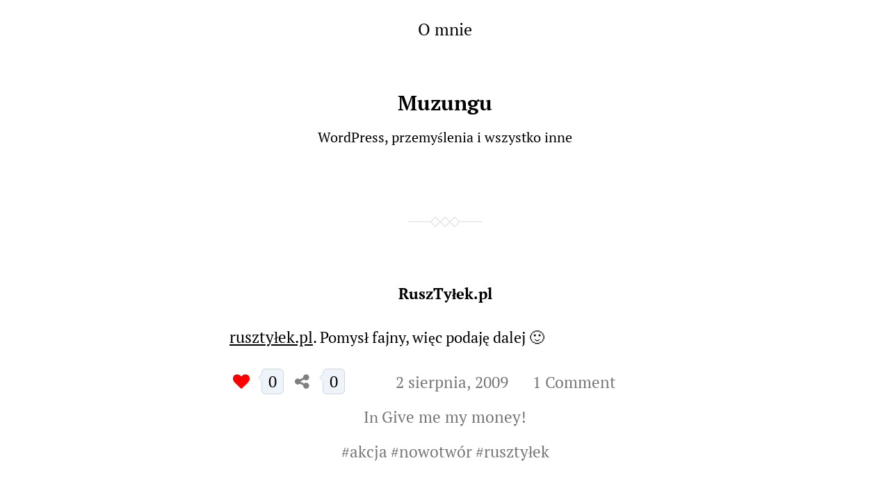

--- FILE ---
content_type: text/html; charset=UTF-8
request_url: https://muzungu.pl/2009/08/02/rusztylek-pl/give-me-my-money/
body_size: 9001
content:
<!DOCTYPE html>

<html class="no-js" lang="pl-PL">

	<head>
		
		<meta http-equiv="content-type" content="text/html" charset="UTF-8" />
		<meta name="viewport" content="width=device-width, initial-scale=1.0" >
        
        <link rel="profile" href="http://gmpg.org/xfn/11">
		 
		<title>RuszTyłek.pl &#8211; Muzungu</title>
<meta name='robots' content='max-image-preview:large' />
<link rel="alternate" type="application/rss+xml" title="Muzungu &raquo; Kanał z wpisami" href="https://muzungu.pl/feed/" />
<link rel="alternate" type="application/rss+xml" title="Muzungu &raquo; Kanał z komentarzami" href="https://muzungu.pl/comments/feed/" />
<link rel="alternate" type="application/rss+xml" title="Muzungu &raquo; RuszTyłek.pl Kanał z komentarzami" href="https://muzungu.pl/2009/08/02/rusztylek-pl/give-me-my-money/feed/" />
<link rel="alternate" title="oEmbed (JSON)" type="application/json+oembed" href="https://muzungu.pl/wp-json/oembed/1.0/embed?url=https%3A%2F%2Fmuzungu.pl%2F2009%2F08%2F02%2Frusztylek-pl%2Fgive-me-my-money%2F" />
<link rel="alternate" title="oEmbed (XML)" type="text/xml+oembed" href="https://muzungu.pl/wp-json/oembed/1.0/embed?url=https%3A%2F%2Fmuzungu.pl%2F2009%2F08%2F02%2Frusztylek-pl%2Fgive-me-my-money%2F&#038;format=xml" />
<style id='wp-img-auto-sizes-contain-inline-css' type='text/css'>
img:is([sizes=auto i],[sizes^="auto," i]){contain-intrinsic-size:3000px 1500px}
/*# sourceURL=wp-img-auto-sizes-contain-inline-css */
</style>
<style id='wp-emoji-styles-inline-css' type='text/css'>

	img.wp-smiley, img.emoji {
		display: inline !important;
		border: none !important;
		box-shadow: none !important;
		height: 1em !important;
		width: 1em !important;
		margin: 0 0.07em !important;
		vertical-align: -0.1em !important;
		background: none !important;
		padding: 0 !important;
	}
/*# sourceURL=wp-emoji-styles-inline-css */
</style>
<style id='wp-block-library-inline-css' type='text/css'>
:root{--wp-block-synced-color:#7a00df;--wp-block-synced-color--rgb:122,0,223;--wp-bound-block-color:var(--wp-block-synced-color);--wp-editor-canvas-background:#ddd;--wp-admin-theme-color:#007cba;--wp-admin-theme-color--rgb:0,124,186;--wp-admin-theme-color-darker-10:#006ba1;--wp-admin-theme-color-darker-10--rgb:0,107,160.5;--wp-admin-theme-color-darker-20:#005a87;--wp-admin-theme-color-darker-20--rgb:0,90,135;--wp-admin-border-width-focus:2px}@media (min-resolution:192dpi){:root{--wp-admin-border-width-focus:1.5px}}.wp-element-button{cursor:pointer}:root .has-very-light-gray-background-color{background-color:#eee}:root .has-very-dark-gray-background-color{background-color:#313131}:root .has-very-light-gray-color{color:#eee}:root .has-very-dark-gray-color{color:#313131}:root .has-vivid-green-cyan-to-vivid-cyan-blue-gradient-background{background:linear-gradient(135deg,#00d084,#0693e3)}:root .has-purple-crush-gradient-background{background:linear-gradient(135deg,#34e2e4,#4721fb 50%,#ab1dfe)}:root .has-hazy-dawn-gradient-background{background:linear-gradient(135deg,#faaca8,#dad0ec)}:root .has-subdued-olive-gradient-background{background:linear-gradient(135deg,#fafae1,#67a671)}:root .has-atomic-cream-gradient-background{background:linear-gradient(135deg,#fdd79a,#004a59)}:root .has-nightshade-gradient-background{background:linear-gradient(135deg,#330968,#31cdcf)}:root .has-midnight-gradient-background{background:linear-gradient(135deg,#020381,#2874fc)}:root{--wp--preset--font-size--normal:16px;--wp--preset--font-size--huge:42px}.has-regular-font-size{font-size:1em}.has-larger-font-size{font-size:2.625em}.has-normal-font-size{font-size:var(--wp--preset--font-size--normal)}.has-huge-font-size{font-size:var(--wp--preset--font-size--huge)}.has-text-align-center{text-align:center}.has-text-align-left{text-align:left}.has-text-align-right{text-align:right}.has-fit-text{white-space:nowrap!important}#end-resizable-editor-section{display:none}.aligncenter{clear:both}.items-justified-left{justify-content:flex-start}.items-justified-center{justify-content:center}.items-justified-right{justify-content:flex-end}.items-justified-space-between{justify-content:space-between}.screen-reader-text{border:0;clip-path:inset(50%);height:1px;margin:-1px;overflow:hidden;padding:0;position:absolute;width:1px;word-wrap:normal!important}.screen-reader-text:focus{background-color:#ddd;clip-path:none;color:#444;display:block;font-size:1em;height:auto;left:5px;line-height:normal;padding:15px 23px 14px;text-decoration:none;top:5px;width:auto;z-index:100000}html :where(.has-border-color){border-style:solid}html :where([style*=border-top-color]){border-top-style:solid}html :where([style*=border-right-color]){border-right-style:solid}html :where([style*=border-bottom-color]){border-bottom-style:solid}html :where([style*=border-left-color]){border-left-style:solid}html :where([style*=border-width]){border-style:solid}html :where([style*=border-top-width]){border-top-style:solid}html :where([style*=border-right-width]){border-right-style:solid}html :where([style*=border-bottom-width]){border-bottom-style:solid}html :where([style*=border-left-width]){border-left-style:solid}html :where(img[class*=wp-image-]){height:auto;max-width:100%}:where(figure){margin:0 0 1em}html :where(.is-position-sticky){--wp-admin--admin-bar--position-offset:var(--wp-admin--admin-bar--height,0px)}@media screen and (max-width:600px){html :where(.is-position-sticky){--wp-admin--admin-bar--position-offset:0px}}

/*# sourceURL=wp-block-library-inline-css */
</style><style id='global-styles-inline-css' type='text/css'>
:root{--wp--preset--aspect-ratio--square: 1;--wp--preset--aspect-ratio--4-3: 4/3;--wp--preset--aspect-ratio--3-4: 3/4;--wp--preset--aspect-ratio--3-2: 3/2;--wp--preset--aspect-ratio--2-3: 2/3;--wp--preset--aspect-ratio--16-9: 16/9;--wp--preset--aspect-ratio--9-16: 9/16;--wp--preset--color--black: #000;--wp--preset--color--cyan-bluish-gray: #abb8c3;--wp--preset--color--white: #fff;--wp--preset--color--pale-pink: #f78da7;--wp--preset--color--vivid-red: #cf2e2e;--wp--preset--color--luminous-vivid-orange: #ff6900;--wp--preset--color--luminous-vivid-amber: #fcb900;--wp--preset--color--light-green-cyan: #7bdcb5;--wp--preset--color--vivid-green-cyan: #00d084;--wp--preset--color--pale-cyan-blue: #8ed1fc;--wp--preset--color--vivid-cyan-blue: #0693e3;--wp--preset--color--vivid-purple: #9b51e0;--wp--preset--gradient--vivid-cyan-blue-to-vivid-purple: linear-gradient(135deg,rgb(6,147,227) 0%,rgb(155,81,224) 100%);--wp--preset--gradient--light-green-cyan-to-vivid-green-cyan: linear-gradient(135deg,rgb(122,220,180) 0%,rgb(0,208,130) 100%);--wp--preset--gradient--luminous-vivid-amber-to-luminous-vivid-orange: linear-gradient(135deg,rgb(252,185,0) 0%,rgb(255,105,0) 100%);--wp--preset--gradient--luminous-vivid-orange-to-vivid-red: linear-gradient(135deg,rgb(255,105,0) 0%,rgb(207,46,46) 100%);--wp--preset--gradient--very-light-gray-to-cyan-bluish-gray: linear-gradient(135deg,rgb(238,238,238) 0%,rgb(169,184,195) 100%);--wp--preset--gradient--cool-to-warm-spectrum: linear-gradient(135deg,rgb(74,234,220) 0%,rgb(151,120,209) 20%,rgb(207,42,186) 40%,rgb(238,44,130) 60%,rgb(251,105,98) 80%,rgb(254,248,76) 100%);--wp--preset--gradient--blush-light-purple: linear-gradient(135deg,rgb(255,206,236) 0%,rgb(152,150,240) 100%);--wp--preset--gradient--blush-bordeaux: linear-gradient(135deg,rgb(254,205,165) 0%,rgb(254,45,45) 50%,rgb(107,0,62) 100%);--wp--preset--gradient--luminous-dusk: linear-gradient(135deg,rgb(255,203,112) 0%,rgb(199,81,192) 50%,rgb(65,88,208) 100%);--wp--preset--gradient--pale-ocean: linear-gradient(135deg,rgb(255,245,203) 0%,rgb(182,227,212) 50%,rgb(51,167,181) 100%);--wp--preset--gradient--electric-grass: linear-gradient(135deg,rgb(202,248,128) 0%,rgb(113,206,126) 100%);--wp--preset--gradient--midnight: linear-gradient(135deg,rgb(2,3,129) 0%,rgb(40,116,252) 100%);--wp--preset--font-size--small: 13px;--wp--preset--font-size--medium: 20px;--wp--preset--font-size--large: 36px;--wp--preset--font-size--x-large: 42px;--wp--preset--spacing--20: 0.44rem;--wp--preset--spacing--30: 0.67rem;--wp--preset--spacing--40: 1rem;--wp--preset--spacing--50: 1.5rem;--wp--preset--spacing--60: 2.25rem;--wp--preset--spacing--70: 3.38rem;--wp--preset--spacing--80: 5.06rem;--wp--preset--shadow--natural: 6px 6px 9px rgba(0, 0, 0, 0.2);--wp--preset--shadow--deep: 12px 12px 50px rgba(0, 0, 0, 0.4);--wp--preset--shadow--sharp: 6px 6px 0px rgba(0, 0, 0, 0.2);--wp--preset--shadow--outlined: 6px 6px 0px -3px rgb(255, 255, 255), 6px 6px rgb(0, 0, 0);--wp--preset--shadow--crisp: 6px 6px 0px rgb(0, 0, 0);}:where(.is-layout-flex){gap: 0.5em;}:where(.is-layout-grid){gap: 0.5em;}body .is-layout-flex{display: flex;}.is-layout-flex{flex-wrap: wrap;align-items: center;}.is-layout-flex > :is(*, div){margin: 0;}body .is-layout-grid{display: grid;}.is-layout-grid > :is(*, div){margin: 0;}:where(.wp-block-columns.is-layout-flex){gap: 2em;}:where(.wp-block-columns.is-layout-grid){gap: 2em;}:where(.wp-block-post-template.is-layout-flex){gap: 1.25em;}:where(.wp-block-post-template.is-layout-grid){gap: 1.25em;}.has-black-color{color: var(--wp--preset--color--black) !important;}.has-cyan-bluish-gray-color{color: var(--wp--preset--color--cyan-bluish-gray) !important;}.has-white-color{color: var(--wp--preset--color--white) !important;}.has-pale-pink-color{color: var(--wp--preset--color--pale-pink) !important;}.has-vivid-red-color{color: var(--wp--preset--color--vivid-red) !important;}.has-luminous-vivid-orange-color{color: var(--wp--preset--color--luminous-vivid-orange) !important;}.has-luminous-vivid-amber-color{color: var(--wp--preset--color--luminous-vivid-amber) !important;}.has-light-green-cyan-color{color: var(--wp--preset--color--light-green-cyan) !important;}.has-vivid-green-cyan-color{color: var(--wp--preset--color--vivid-green-cyan) !important;}.has-pale-cyan-blue-color{color: var(--wp--preset--color--pale-cyan-blue) !important;}.has-vivid-cyan-blue-color{color: var(--wp--preset--color--vivid-cyan-blue) !important;}.has-vivid-purple-color{color: var(--wp--preset--color--vivid-purple) !important;}.has-black-background-color{background-color: var(--wp--preset--color--black) !important;}.has-cyan-bluish-gray-background-color{background-color: var(--wp--preset--color--cyan-bluish-gray) !important;}.has-white-background-color{background-color: var(--wp--preset--color--white) !important;}.has-pale-pink-background-color{background-color: var(--wp--preset--color--pale-pink) !important;}.has-vivid-red-background-color{background-color: var(--wp--preset--color--vivid-red) !important;}.has-luminous-vivid-orange-background-color{background-color: var(--wp--preset--color--luminous-vivid-orange) !important;}.has-luminous-vivid-amber-background-color{background-color: var(--wp--preset--color--luminous-vivid-amber) !important;}.has-light-green-cyan-background-color{background-color: var(--wp--preset--color--light-green-cyan) !important;}.has-vivid-green-cyan-background-color{background-color: var(--wp--preset--color--vivid-green-cyan) !important;}.has-pale-cyan-blue-background-color{background-color: var(--wp--preset--color--pale-cyan-blue) !important;}.has-vivid-cyan-blue-background-color{background-color: var(--wp--preset--color--vivid-cyan-blue) !important;}.has-vivid-purple-background-color{background-color: var(--wp--preset--color--vivid-purple) !important;}.has-black-border-color{border-color: var(--wp--preset--color--black) !important;}.has-cyan-bluish-gray-border-color{border-color: var(--wp--preset--color--cyan-bluish-gray) !important;}.has-white-border-color{border-color: var(--wp--preset--color--white) !important;}.has-pale-pink-border-color{border-color: var(--wp--preset--color--pale-pink) !important;}.has-vivid-red-border-color{border-color: var(--wp--preset--color--vivid-red) !important;}.has-luminous-vivid-orange-border-color{border-color: var(--wp--preset--color--luminous-vivid-orange) !important;}.has-luminous-vivid-amber-border-color{border-color: var(--wp--preset--color--luminous-vivid-amber) !important;}.has-light-green-cyan-border-color{border-color: var(--wp--preset--color--light-green-cyan) !important;}.has-vivid-green-cyan-border-color{border-color: var(--wp--preset--color--vivid-green-cyan) !important;}.has-pale-cyan-blue-border-color{border-color: var(--wp--preset--color--pale-cyan-blue) !important;}.has-vivid-cyan-blue-border-color{border-color: var(--wp--preset--color--vivid-cyan-blue) !important;}.has-vivid-purple-border-color{border-color: var(--wp--preset--color--vivid-purple) !important;}.has-vivid-cyan-blue-to-vivid-purple-gradient-background{background: var(--wp--preset--gradient--vivid-cyan-blue-to-vivid-purple) !important;}.has-light-green-cyan-to-vivid-green-cyan-gradient-background{background: var(--wp--preset--gradient--light-green-cyan-to-vivid-green-cyan) !important;}.has-luminous-vivid-amber-to-luminous-vivid-orange-gradient-background{background: var(--wp--preset--gradient--luminous-vivid-amber-to-luminous-vivid-orange) !important;}.has-luminous-vivid-orange-to-vivid-red-gradient-background{background: var(--wp--preset--gradient--luminous-vivid-orange-to-vivid-red) !important;}.has-very-light-gray-to-cyan-bluish-gray-gradient-background{background: var(--wp--preset--gradient--very-light-gray-to-cyan-bluish-gray) !important;}.has-cool-to-warm-spectrum-gradient-background{background: var(--wp--preset--gradient--cool-to-warm-spectrum) !important;}.has-blush-light-purple-gradient-background{background: var(--wp--preset--gradient--blush-light-purple) !important;}.has-blush-bordeaux-gradient-background{background: var(--wp--preset--gradient--blush-bordeaux) !important;}.has-luminous-dusk-gradient-background{background: var(--wp--preset--gradient--luminous-dusk) !important;}.has-pale-ocean-gradient-background{background: var(--wp--preset--gradient--pale-ocean) !important;}.has-electric-grass-gradient-background{background: var(--wp--preset--gradient--electric-grass) !important;}.has-midnight-gradient-background{background: var(--wp--preset--gradient--midnight) !important;}.has-small-font-size{font-size: var(--wp--preset--font-size--small) !important;}.has-medium-font-size{font-size: var(--wp--preset--font-size--medium) !important;}.has-large-font-size{font-size: var(--wp--preset--font-size--large) !important;}.has-x-large-font-size{font-size: var(--wp--preset--font-size--x-large) !important;}
/*# sourceURL=global-styles-inline-css */
</style>

<style id='classic-theme-styles-inline-css' type='text/css'>
/*! This file is auto-generated */
.wp-block-button__link{color:#fff;background-color:#32373c;border-radius:9999px;box-shadow:none;text-decoration:none;padding:calc(.667em + 2px) calc(1.333em + 2px);font-size:1.125em}.wp-block-file__button{background:#32373c;color:#fff;text-decoration:none}
/*# sourceURL=/wp-includes/css/classic-themes.min.css */
</style>
<link rel='stylesheet' id='editor_box_style-css' href='https://muzungu.pl/wp-content/plugins/editor-box/css/editor.css?ver=1.1.1641886040' type='text/css' media='all' />
<link rel='stylesheet' id='local-like-and-share-css' href='https://muzungu.pl/wp-content/plugins/local-like-and-share/public/css/local-like-and-share-public.min.css?ver=1.1.0' type='text/css' media='all' />
<style id='local-like-and-share-inline-css' type='text/css'>

			.llas-like-button-active {
				float:left;margin:0px 10px 10px 0px;			
			}
			.llas-like-button-active i {
				cursor: pointer;
				cursor: hand;
			}
			.llas-like-button-active a,
			.llas-like-button-active a:visited,
			.llas-like-button-active a:focus {
				color: red;
			}
			.llas-like-button-active a:hover {
				color: pink;
			}
			.llas-like-button-inactive {
				float:left;margin:0px 10px 10px 0px;			
			}
			.llas-like-button-inactive a,
			.llas-like-button-inactive a:visited,
			.llas-like-button-inactive a:focus,
			.llas-like-button-inactive a:hover {
				color: red;
			}

			.llas-share-button-active {
				float:left;margin:0px 10px 10px 0px;			
			}
			.llas-share-button-active i {
				cursor: pointer;
				cursor: hand;
			}
			.llas-share-button-active a,
			.llas-share-button-active a:visited,
			.llas-share-button-active a:focus {
				color: grey;
			}
			.llas-share-button-active a:hover {
				color: blue;
			}

			.llas-callout {
				background-color: #eef4f9;
				color: black;
			}
			.llas-callout .llas-notch {
				border-right: 5px solid #eef4f9;		
			}
			.llas-border-callout {
				border: 1px solid #c5d9e8;
				padding: 2px 9px;
			}
			.llas-border-callout .llas-border-notch {
				border-right-color: #c5d9e8;
				left: -6px;
			}	
			
			.tipsy-inner { 
				background-color: black;
				color: white;
				max-width: 200px;
				padding: 5px 8px 4px 8px;
				text-align: center;	
				font-size: 13px;
			}
			.tipsy-arrow-n {
				border-bottom-color: black;
			}
		
/*# sourceURL=local-like-and-share-inline-css */
</style>
<link rel='stylesheet' id='stcr-font-awesome-css' href='https://muzungu.pl/wp-content/plugins/subscribe-to-comments-reloaded/includes/css/font-awesome.min.css?ver=6.9' type='text/css' media='all' />
<link rel='stylesheet' id='stcr-style-css' href='https://muzungu.pl/wp-content/plugins/subscribe-to-comments-reloaded/includes/css/stcr-style.css?ver=6.9' type='text/css' media='all' />
<link rel='stylesheet' id='davis_fonts-css' href='https://muzungu.pl/wp-content/themes/davis/assets/css/fonts.css?ver=6.9' type='text/css' media='all' />
<link rel='stylesheet' id='davis_style-css' href='https://muzungu.pl/wp-content/themes/davis/style.css?ver=2.1.2' type='text/css' media='all' />
<link rel='stylesheet' id='wpgdprc-front-css-css' href='https://muzungu.pl/wp-content/plugins/wp-gdpr-compliance/Assets/css/front.css?ver=1677421489' type='text/css' media='all' />
<style id='wpgdprc-front-css-inline-css' type='text/css'>
:root{--wp-gdpr--bar--background-color: #000000;--wp-gdpr--bar--color: #ffffff;--wp-gdpr--button--background-color: #000000;--wp-gdpr--button--background-color--darken: #000000;--wp-gdpr--button--color: #ffffff;}
/*# sourceURL=wpgdprc-front-css-inline-css */
</style>
<script type="text/javascript" async src="https://muzungu.pl/wp-content/plugins/burst-statistics/assets/js/timeme/timeme.min.js?ver=1767792290" id="burst-timeme-js"></script>
<script type="text/javascript" async src="https://muzungu.pl/wp-content/uploads/burst/js/burst.min.js?ver=1768589431" id="burst-js"></script>
<script type="text/javascript" id="editor_box_script-js-extra">
/* <![CDATA[ */
var editor_box_int = {"ajaxurl":"https://muzungu.pl/wp-admin/admin-ajax.php","publish_button_value":"Opublikuj","draft_button_value":"Zapisz szkic"};
//# sourceURL=editor_box_script-js-extra
/* ]]> */
</script>
<script type="text/javascript" src="https://muzungu.pl/wp-content/plugins/editor-box/js/editor.js?ver=1.1.1641886040" id="editor_box_script-js"></script>
<script type="text/javascript" src="https://muzungu.pl/wp-includes/js/jquery/jquery.min.js?ver=3.7.1" id="jquery-core-js"></script>
<script type="text/javascript" src="https://muzungu.pl/wp-includes/js/jquery/jquery-migrate.min.js?ver=3.4.1" id="jquery-migrate-js"></script>
<script type="text/javascript" id="local-like-and-share-js-extra">
/* <![CDATA[ */
var like_button_clicked_ajax_obj = {"ajax_url":"https://muzungu.pl/wp-admin/admin-ajax.php","nonce":"30b29fde48"};
var share_button_clicked_ajax_obj = {"ajax_url":"https://muzungu.pl/wp-admin/admin-ajax.php","nonce":"19acaf4d99"};
//# sourceURL=local-like-and-share-js-extra
/* ]]> */
</script>
<script type="text/javascript" src="https://muzungu.pl/wp-content/plugins/local-like-and-share/public/js/local-like-and-share-public.min.js?ver=1.1.0" id="local-like-and-share-js"></script>
<script type="text/javascript" id="wpgdprc-front-js-js-extra">
/* <![CDATA[ */
var wpgdprcFront = {"ajaxUrl":"https://muzungu.pl/wp-admin/admin-ajax.php","ajaxNonce":"749704745b","ajaxArg":"security","pluginPrefix":"wpgdprc","blogId":"1","isMultiSite":"","locale":"pl_PL","showSignUpModal":"","showFormModal":"","cookieName":"wpgdprc-consent","consentVersion":"","path":"/","prefix":"wpgdprc"};
//# sourceURL=wpgdprc-front-js-js-extra
/* ]]> */
</script>
<script type="text/javascript" src="https://muzungu.pl/wp-content/plugins/wp-gdpr-compliance/Assets/js/front.min.js?ver=1677421489" id="wpgdprc-front-js-js"></script>
<link rel="https://api.w.org/" href="https://muzungu.pl/wp-json/" /><link rel="alternate" title="JSON" type="application/json" href="https://muzungu.pl/wp-json/wp/v2/posts/141" /><link rel="EditURI" type="application/rsd+xml" title="RSD" href="https://muzungu.pl/xmlrpc.php?rsd" />
<meta name="generator" content="WordPress 6.9" />
<link rel="canonical" href="https://muzungu.pl/2009/08/02/rusztylek-pl/give-me-my-money/" />
<link rel='shortlink' href='https://muzungu.pl/?p=141' />

<!-- Dark Visitors (https://darkvisitors.com/) -->
<script src="https://darkvisitors.com/tracker.js?project_key=61746aa4-cf73-47e7-aa6a-5f14e7fed36f" async></script>
		<style type="text/css" id="wp-custom-css">
			body * {
	font-size: 1.05em; 
}
		</style>
			
	</head>
	
	<body class="wp-singular post-template-default single single-post postid-141 single-format-standard wp-theme-davis" data-burst_id="141" data-burst_type="post">

		
		<a class="skip-link screen-reader-text" href="#site-content">Skip to the content</a>
		<a class="skip-link screen-reader-text" href="#menu-menu">Skip to the main menu</a>
    
        <header class="site-header" role="banner">
            
            <button type="button" class="toggle-menu" onclick="document.querySelector('body').classList.toggle('show-menu')">Menu</button>

			 

				<nav class="site-nav" role="navigation">
					<div class="menu-menu-gorne-container"><ul id="menu-menu-gorne" class="menu"><li id="menu-item-925" class="menu-item menu-item-type-post_type menu-item-object-page menu-item-925"><a href="https://muzungu.pl/o-mnie/">O mnie</a></li>
</ul></div>				</nav>

			
						
			<div class="site-title"><a href="https://muzungu.pl/">Muzungu</a></div>

                            <p class="site-description">WordPress, przemyślenia i wszystko inne</p>
            
        </header><!-- header -->
		
		<main class="wrapper" id="site-content" role="main">

			
            
                    <div class="post post-141 type-post status-publish format-standard hentry category-give-me-my-money tag-akcja tag-nowotwor tag-rusztylek">

						
                            <h1 class="entry-title"><a href="https://muzungu.pl/2009/08/02/rusztylek-pl/give-me-my-money/">RuszTyłek.pl</a></h1>

                                                
                        
                        <div class="content">

                            <p><a href="http://rusztyłek.pl/">rusztyłek.pl</a>. Pomysł fajny, więc podaję dalej 🙂</p>
<span class="llas-like-button-active" id="id_llas_spn_like_button_141_classic"><a class="like_button" id="id_llas_lnk_like_button_141_classic" data-post-id="141" rel="tipsy" title="Kliknij by polubić ten wpis. Anonimowo, lokalnie, bez wysyłania Twoich danych np do Facebooka. "><i class="icon icon-heart"></i></a><span id="id_llas_spn_like_count_141_classic" class="llas-callout llas-border-callout">0<b class="llas-border-notch llas-notch"></b><b class="llas-notch"></b></span></span><span class="llas-share-button-active" id="id_llas_spn_share_button_141_classic"><a class="share_button" href="mailto:?subject=Zobacz%20ten%20wpis%20Muzungu:%20RuszTyłek.pl&body=Cześć,%0A
%0A
zobacz%20wpis%20jaki%20znalazłem:%20Muzungu:%0A
%0A
https://muzungu.pl/2009/08/02/rusztylek-pl/give-me-my-money/%0A
%0A
pozdrawiam,%0A
" id="id_llas_lnk_share_button_141_classic" data-post-id="141" rel="tipsy" title="Kliknij by udostępnić ten wpis."><i class="icon icon-share"></i></a><span id="id_llas_spn_share_count" class="llas-callout llas-border-callout">0<b class="llas-border-notch llas-notch"></b><b class="llas-notch"></b></span></span>
                        </div><!-- .content -->

                        
                            <div class="meta">

                                <p>
                                
                                    <a href="https://muzungu.pl/2009/08/02/rusztylek-pl/give-me-my-money/">2 sierpnia, 2009</a>

                                                                            <span class="sep"></span><a href="https://muzungu.pl/2009/08/02/rusztylek-pl/give-me-my-money/#comments">1 Comment</a>                                                                        
                                    
                                </p>

                                                                    <p>In <a href="https://muzungu.pl/category/give-me-my-money/" rel="category tag">Give me my money!</a></p>
                                    <p> #<a href="https://muzungu.pl/tag/akcja/" rel="tag">akcja</a> #<a href="https://muzungu.pl/tag/nowotwor/" rel="tag">nowotwór</a> #<a href="https://muzungu.pl/tag/rusztylek/" rel="tag">rusztyłek</a> </p>
                                
                            </div><!-- .meta -->

                        
	<div class="comments">
	  
		<h3 class="comment-reply-title">Comments</h3>
		
				<div class="comment even thread-even depth-1" id="comment-8295">
				<div class="comment-author vcard">
			<img alt='' src='https://secure.gravatar.com/avatar/4456c145738ce8e787d18738b1de60c26f83fb987c6dd30c58e906b2009fcd2f?s=32&#038;d=wavatar&#038;r=g' srcset='https://secure.gravatar.com/avatar/4456c145738ce8e787d18738b1de60c26f83fb987c6dd30c58e906b2009fcd2f?s=64&#038;d=wavatar&#038;r=g 2x' class='avatar avatar-32 photo' height='32' width='32' decoding='async'/>			<cite class="fn">Marcin.Ż</cite> <span class="says">pisze:</span>		</div>
		
		<div class="comment-meta commentmetadata">
			<a href="https://muzungu.pl/2009/08/02/rusztylek-pl/give-me-my-money/#comment-8295">3 sierpnia, 2009 o 9:27 am</a>		</div>

		<p>Dołączyłem&#8230;..czemu nie pomóc. Może kiedyś ja będę potrzebował pomocy :((</p>

		
				</div><!-- #comment-## -->
		
		    
	</div><!-- .comments -->
  
	<div id="respond" class="comment-respond">
		<h3 id="reply-title" class="comment-reply-title">Dodaj komentarz</h3><form action="https://muzungu.pl/wp-comments-post.php" method="post" id="commentform" class="comment-form"><p class="comment-form-comment"><label for="comment">Komentarz <span class="required">*</span></label> <textarea id="comment" name="comment" cols="45" rows="8" maxlength="65525" required="required"></textarea></p><p class="comment-form-author"><label for="author">Nazwa <span class="required">*</span></label> <input id="author" name="author" type="text" value="" size="30" maxlength="245" autocomplete="name" required="required" /></p>
<p class="comment-form-email"><label for="email">Adres e-mail <span class="required">*</span></label> <input id="email" name="email" type="text" value="" size="30" maxlength="100" autocomplete="email" required="required" /></p>
<p class="comment-form-url"><label for="url">Witryna internetowa</label> <input id="url" name="url" type="text" value="" size="30" maxlength="200" autocomplete="url" /></p>

<p class="wpgdprc-checkbox
comment-form-wpgdprc">
	<input type="checkbox" name="wpgdprc" id="wpgdprc" value="1"  />
	<label for="wpgdprc">
		Korzystając z formularza, zgadzasz się na przechowywanie i przetwarzanie twoich danych przez witrynę. 
<abbr class="wpgdprc-required" title="You need to accept this checkbox">*</abbr>
	</label>
</p>
<p class="form-submit"><input name="submit" type="submit" id="submit" class="submit" value="Komentarz wpisu" /> <input type='hidden' name='comment_post_ID' value='141' id='comment_post_ID' />
<input type='hidden' name='comment_parent' id='comment_parent' value='0' />
</p><p style="display: none;"><input type="hidden" id="akismet_comment_nonce" name="akismet_comment_nonce" value="914dbfc0eb" /></p><style type='text/css'>.stcr-hidden{display: none !important;}</style><div class='stcr-form stcr-hidden'><p class='comment-form-subscriptions'><label for='subscribe-reloaded'><input style='width:30px' type='checkbox' name='subscribe-reloaded' id='subscribe-reloaded' value='yes' /> Informuj mnie o odpowiedziach poprzez e-mail. Możesz również <a href='https://muzungu.pl/comment-subscriptions/?srp=141&amp;srk=97c29c8d73e00e4e29d6d0e716f59d24&amp;sra=s&amp;srsrc=f'>subskrybować</a> wpis bez zostawiania komentarza.</label></p></div><p style="display: none !important;" class="akismet-fields-container" data-prefix="ak_"><label>&#916;<textarea name="ak_hp_textarea" cols="45" rows="8" maxlength="100"></textarea></label><input type="hidden" id="ak_js_1" name="ak_js" value="237"/><script>document.getElementById( "ak_js_1" ).setAttribute( "value", ( new Date() ).getTime() );</script></p></form>	</div><!-- #respond -->
	<p class="akismet_comment_form_privacy_notice">Ta strona używa Akismet do redukcji spamu. <a href="https://akismet.com/privacy/" target="_blank" rel="nofollow noopener">Dowiedz się, w jaki sposób przetwarzane są dane Twoich komentarzy.</a></p>
                    </div><!-- .post -->

                    	        
	        <footer class="site-footer" role="contentinfo">
		        
		        <p>&copy; 2026 <a href="https://muzungu.pl">Muzungu</a></p>
		        <p>Theme by <a href="https://andersnoren.se">Anders Nor&eacute;n</a></p>
		        
	        </footer><!-- footer -->
	        
		</main><!-- .wrapper -->
	    
	    <script type="speculationrules">
{"prefetch":[{"source":"document","where":{"and":[{"href_matches":"/*"},{"not":{"href_matches":["/wp-*.php","/wp-admin/*","/wp-content/uploads/*","/wp-content/*","/wp-content/plugins/*","/wp-content/themes/davis/*","/*\\?(.+)"]}},{"not":{"selector_matches":"a[rel~=\"nofollow\"]"}},{"not":{"selector_matches":".no-prefetch, .no-prefetch a"}}]},"eagerness":"conservative"}]}
</script>
<script type="text/javascript" src="https://muzungu.pl/wp-content/themes/davis/assets/js/construct.js?ver=2.1.2" id="davis_construct-js"></script>
<script defer type="text/javascript" src="https://muzungu.pl/wp-content/plugins/akismet/_inc/akismet-frontend.js?ver=1765037466" id="akismet-frontend-js"></script>
<script id="wp-emoji-settings" type="application/json">
{"baseUrl":"https://s.w.org/images/core/emoji/17.0.2/72x72/","ext":".png","svgUrl":"https://s.w.org/images/core/emoji/17.0.2/svg/","svgExt":".svg","source":{"concatemoji":"https://muzungu.pl/wp-includes/js/wp-emoji-release.min.js?ver=6.9"}}
</script>
<script type="module">
/* <![CDATA[ */
/*! This file is auto-generated */
const a=JSON.parse(document.getElementById("wp-emoji-settings").textContent),o=(window._wpemojiSettings=a,"wpEmojiSettingsSupports"),s=["flag","emoji"];function i(e){try{var t={supportTests:e,timestamp:(new Date).valueOf()};sessionStorage.setItem(o,JSON.stringify(t))}catch(e){}}function c(e,t,n){e.clearRect(0,0,e.canvas.width,e.canvas.height),e.fillText(t,0,0);t=new Uint32Array(e.getImageData(0,0,e.canvas.width,e.canvas.height).data);e.clearRect(0,0,e.canvas.width,e.canvas.height),e.fillText(n,0,0);const a=new Uint32Array(e.getImageData(0,0,e.canvas.width,e.canvas.height).data);return t.every((e,t)=>e===a[t])}function p(e,t){e.clearRect(0,0,e.canvas.width,e.canvas.height),e.fillText(t,0,0);var n=e.getImageData(16,16,1,1);for(let e=0;e<n.data.length;e++)if(0!==n.data[e])return!1;return!0}function u(e,t,n,a){switch(t){case"flag":return n(e,"\ud83c\udff3\ufe0f\u200d\u26a7\ufe0f","\ud83c\udff3\ufe0f\u200b\u26a7\ufe0f")?!1:!n(e,"\ud83c\udde8\ud83c\uddf6","\ud83c\udde8\u200b\ud83c\uddf6")&&!n(e,"\ud83c\udff4\udb40\udc67\udb40\udc62\udb40\udc65\udb40\udc6e\udb40\udc67\udb40\udc7f","\ud83c\udff4\u200b\udb40\udc67\u200b\udb40\udc62\u200b\udb40\udc65\u200b\udb40\udc6e\u200b\udb40\udc67\u200b\udb40\udc7f");case"emoji":return!a(e,"\ud83e\u1fac8")}return!1}function f(e,t,n,a){let r;const o=(r="undefined"!=typeof WorkerGlobalScope&&self instanceof WorkerGlobalScope?new OffscreenCanvas(300,150):document.createElement("canvas")).getContext("2d",{willReadFrequently:!0}),s=(o.textBaseline="top",o.font="600 32px Arial",{});return e.forEach(e=>{s[e]=t(o,e,n,a)}),s}function r(e){var t=document.createElement("script");t.src=e,t.defer=!0,document.head.appendChild(t)}a.supports={everything:!0,everythingExceptFlag:!0},new Promise(t=>{let n=function(){try{var e=JSON.parse(sessionStorage.getItem(o));if("object"==typeof e&&"number"==typeof e.timestamp&&(new Date).valueOf()<e.timestamp+604800&&"object"==typeof e.supportTests)return e.supportTests}catch(e){}return null}();if(!n){if("undefined"!=typeof Worker&&"undefined"!=typeof OffscreenCanvas&&"undefined"!=typeof URL&&URL.createObjectURL&&"undefined"!=typeof Blob)try{var e="postMessage("+f.toString()+"("+[JSON.stringify(s),u.toString(),c.toString(),p.toString()].join(",")+"));",a=new Blob([e],{type:"text/javascript"});const r=new Worker(URL.createObjectURL(a),{name:"wpTestEmojiSupports"});return void(r.onmessage=e=>{i(n=e.data),r.terminate(),t(n)})}catch(e){}i(n=f(s,u,c,p))}t(n)}).then(e=>{for(const n in e)a.supports[n]=e[n],a.supports.everything=a.supports.everything&&a.supports[n],"flag"!==n&&(a.supports.everythingExceptFlag=a.supports.everythingExceptFlag&&a.supports[n]);var t;a.supports.everythingExceptFlag=a.supports.everythingExceptFlag&&!a.supports.flag,a.supports.everything||((t=a.source||{}).concatemoji?r(t.concatemoji):t.wpemoji&&t.twemoji&&(r(t.twemoji),r(t.wpemoji)))});
//# sourceURL=https://muzungu.pl/wp-includes/js/wp-emoji-loader.min.js
/* ]]> */
</script>
<script type="text/javascript">document.addEventListener("DOMContentLoaded",function(){if(document.querySelectorAll("div.stcr-form").length){let e=document.querySelectorAll("div.stcr-form")[0],t=document.querySelectorAll("#commentform input[type=submit]")[0];t.parentNode.insertBefore(e,t),e.classList.remove("stcr-hidden")}});</script>	        
	</body>
</html>